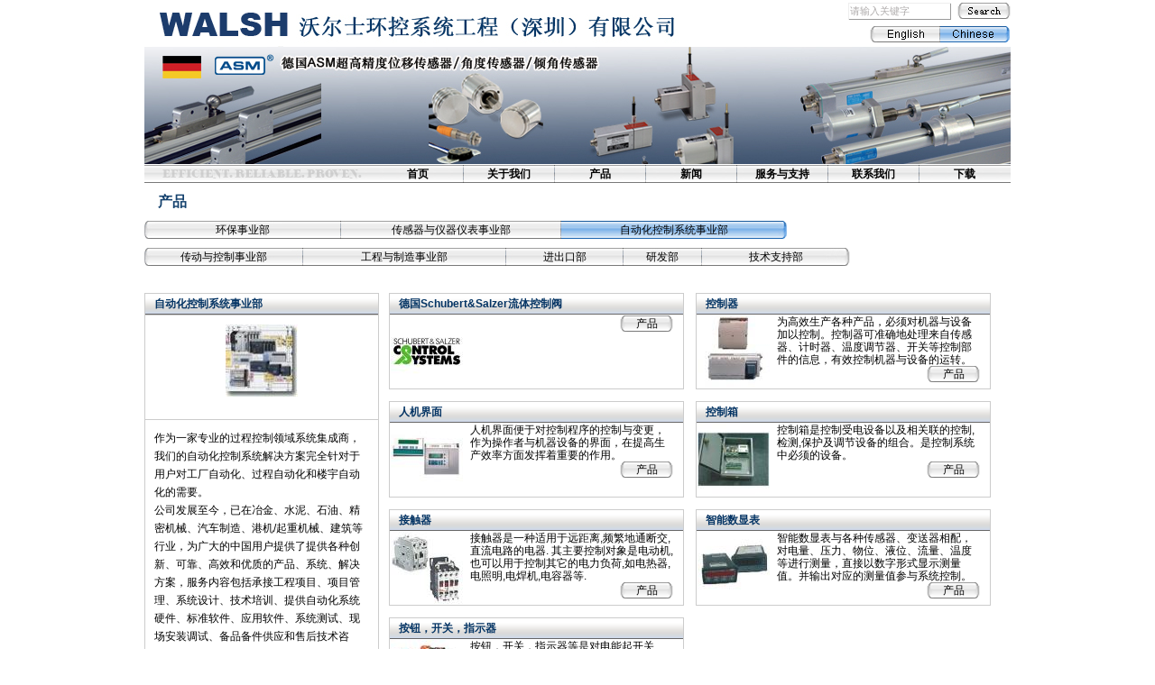

--- FILE ---
content_type: text/html; charset=utf-8
request_url: https://walsh.com.cn/Product/index/classid/3
body_size: 5343
content:
<!DOCTYPE html PUBLIC "-//W3C//DTD XHTML 1.0 Transitional//EN" "http://www.w3.org/TR/xhtml1/DTD/xhtml1-transitional.dtd">
<html xmlns="http://www.w3.org/1999/xhtml">
<head>
<script>
var _hmt = _hmt || [];
(function() {
  var hm = document.createElement("script");
  hm.src = "https://hm.baidu.com/hm.js?59490ceee2a99f02dbeb782735ff768d";
  var s = document.getElementsByTagName("script")[0]; 
  s.parentNode.insertBefore(hm, s);
})();
</script>
<meta http-equiv="Content-Type" content="text/html; charset=utf-8" />
<title>沃尔士环控系统工程(深圳)有限公司</title>
<meta name="keywords" content="沃尔士环控系统工程(深圳)有限公司" />
<meta name="description" content="沃尔士环控系统工程(深圳)有限公司" />
<link href="/Public/Front/css/css.css" rel="stylesheet" type="text/css" />
<script type="text/javascript" src="/Public/Front/js/jquery-1.4.2.min.js"></script>
<!--[if IE 6]>
  <script type="text/javascript" src="/Public/Front/js/DD_belatedPNG_0.0.8a-min.js"></script>
  <script>
     DD_belatedPNG.fix('*, img,background');
  </script>
<![endif]-->
</head>
<body>
<div class="topBox">
  <h1 class="logo"><a href="/Index"><img src="/Public/Front/images/logo.gif" alt="沃尔士环控系统工程(深圳)有限公司" /></a></h1>
  <h2 class="coname"><img src="/Public/Front/images/coname.jpg" /></h2>
  <div class="toplink">
    <table width="100%" border="0" cellspacing="0" cellpadding="0">
      <tr>
        <td><span class="search">
         <form name="searchform" id="searchform" method="get" action="/Product/search">
          <input name="keyword" type="text" class="searchTxt" id="keyword"  onfocus="this.value=''" value="请输入关键字"/>
          <input name="提交" type="submit" class="searchBtn hide" value="" alt="搜索产品" />
         </form> 
          </span></td>
      </tr>
      <tr>
        <td><div class="version">
            <ul>
              <li class="ico_en"><a href="/en">English</a></li>
              <li class="m_nav"></li>
              <li class="ico_cn"><a href="/" class="current">Chinese</a></li>
            </ul>
          </div></td>
      </tr>
    </table>
  </div>
</div>
<div class="index_banner">
    <script type="text/javascript" src="/Public/Front/js/jquery-1.8.0.min.js"></script><!--banner-->
   <script type="text/javascript" src="/Public/Front/js/jquery.jslides.js"></script><!--banner-->
    <div id="full-screen-slider">
        <ul id="slides">
        <!-- 首页横幅开始 -->
        <li style="background:url('/Uploads/Banner/575641bd44e5b.jpg') no-repeat center top"><a href="C:\Documents and Settings\Administrator\桌面\GOYEN-WALSH网站新版标头.jpg"></a></li><li style="background:url('/Uploads/Banner/5756420119b52.jpg') no-repeat center top"><a href="C:\Documents and Settings\Administrator\桌面\网站素材\ASM-WALSH网站新版标头.jpg"></a></li><li style="background:url('/Uploads/Banner/5757bcf85b623.jpg') no-repeat center top"><a href="SS"></a></li><li style="background:url('/Uploads/Banner/5757e020a8ba7.jpg') no-repeat center top"><a href="ELAP"></a></li><li style="background:url('/Uploads/Banner/5757e0366d071.jpg') no-repeat center top"><a href="SI"></a></li>        <!-- 首页横幅结束 -->
        </ul>
    </div>
</div>
<style type="text/css">
.imcm ul,.imcm li,.imcm div,.imcm span,.imcm a{text-align:left;vertical-align:top;padding:0px;margin:0;list-style:none outside none;border-style:none;background-image:none;clear:none;float:none;display:block;position:static;overflow:visible;line-height:normal;}.imcm li a img{display:inline;border-width:0px;}.imcm span{display:inline;}.imcm .imclear,.imclear{clear:both;height:0px;visibility:hidden;line-height:0px;font-size:1px;}.imcm .imsc{position:relative;}.imcm .imsubc{position:absolute;visibility:hidden;}.imcm li{list-style:none;font-size:1px;float:left;}.imcm ul ul li{width:100%;float:none !important;}.imcm a{display:block;position:relative;}.imcm ul .imsc,.imcm ul .imsubc {z-index:10;}.imcm ul ul .imsc,.imcm ul ul .imsubc{z-index:20;}.imcm ul ul ul .imsc,.imcm ul ul ul .imsubc{z-index:30;}.imde ul li:hover .imsubc{visibility:visible;}.imde ul ul li:hover  .imsubc{visibility:visible;}.imde ul ul ul li:hover  .imsubc{visibility:visible;}.imde li:hover ul  .imsubc{visibility:hidden;}.imde li:hover ul ul .imsubc{visibility:hidden;}.imde li:hover ul ul ul  .imsubc{visibility:hidden;}.imcm .imea{display:block;position:relative;left:0px;font-size:1px;line-height:1px;height:0px;width:1px;float:right;}.imcm .imea span{display:block;position:relative;font-size:1px;line-height:0px;}.dvs,.dvm{border-width:0px}/*\*//*/.imcm .imea{visibility:hidden;}/**/
</style>
<!--[if IE]><style type="text/css">.imcm .imea span{position:absolute;}.imcm .imclear,.imclear{display:none;}.imcm{zoom:1;} .imcm li{curosr:hand;} .imcm ul{zoom:1}.imcm a{zoom:1;}</style><![endif]-->
<!--[if gte IE 7]><style type="text/css">.imcm .imsubc{background-image:url(ie_css_fix);}</style><![endif]-->
<!--end-->
<script language="JavaScript" src="/Public/Front/js/ocscript.js" type="text/javascript"></script>
<div class="menuBox">
  <div class="menu_left"><img src="/Public/Front/images/wel_ico.gif" /></div>
  <div class="menu_right">
    <div class="imrcmain0 imgl" style="z-index:999999;position:relative;">
      <div class="imcm imde" id="imouter0">
        <ul id="imenus0">
          <li class="imatm"  style="width:100px;"><a class="" href="/Index"><span class="imea imeam"><span></span></span>首页</a></li>
          <li class="m_nav"></li>
          <li class="imatm"  style="width:100px;"><a href="/About"><span class="imea imeam"><span></span></span>关于我们</a>
            <div class="imsc">
              <div class="imsubc" style="width:125px;top:0px;left:0px;">
                <ul style="">
                <!--栏目列表开始-->
                <li><a href="/About/index/id/1">公司简介</a></li><li><a href="/About/index/id/2">我们的使命</a></li><li><a href="/About/index/id/3">我们的团队</a></li><li><a href="/About/index/id/4">我们的优势</a></li>                <!--栏目列表结束-->
                </ul>
              </div>
            </div>
          </li>
          <li class="m_nav"></li>
          <li class="imatm"  style="width:100px;"><a class="" href="/Product"><span class="imea imeam"><span></span></span>产品</a>
            <div class="imsc">
              <div class="imsubc" style="width:170px;top:0px;left:0px;">
                <ul style="">
                <!--一级类别开始-->
                <li><a href="/Product/index/classid/1"><span class="imea imeas"><span></span></span>环保事业部</a>
                    <div class="imsc">
                      <div class="imsubc" style="width:240px;top:-27px;left:158px;">
                        <ul style="">
                        <!-- 二级类别开始 -->
                        <li><a href="/Product/lists/parentid/9">澳大利亚高原Goyen电磁脉冲阀</a></li><li><a href="/Product/lists/parentid/10">烟尘浓度排放监测系统</a></li><li><a href="/Product/lists/parentid/11">除尘器清灰系统控制器</a></li><li><a href="/Product/lists/parentid/12">料仓及粉料清堵解决方案</a></li><li><a href="/Product/lists/parentid/13">除尘器配件</a></li><li><a href="/Product/lists/parentid/14">水质监测仪</a></li><li><a href="/Product/lists/parentid/15">料位探针与料位测量</a></li><li><a href="/Product/lists/parentid/16">水分析仪</a></li><li><a href="/Product/lists/parentid/17">电磁线圈、先导阀、防爆电磁阀组</a></li><li><a href="/Product/lists/parentid/18">气体探测器，气体分析仪</a></li>                        <!-- 二级类别结束 -->
                        </ul>
                      </div>
                    </div>
                  </li><li><a href="/Product/index/classid/2"><span class="imea imeas"><span></span></span>传感器与仪器仪表事业部</a>
                    <div class="imsc">
                      <div class="imsubc" style="width:240px;top:-27px;left:158px;">
                        <ul style="">
                        <!-- 二级类别开始 -->
                        <li><a href="/Product/lists/parentid/19">德国ASM 直线位移传感器</a></li><li><a href="/Product/lists/parentid/20">德国ASM 角位移传感器</a></li><li><a href="/Product/lists/parentid/21">激光，光电与光纤传感器</a></li><li><a href="/Product/lists/parentid/22">意大利HECTO安全光栅</a></li><li><a href="/Product/lists/parentid/23">光学运动传感器</a></li><li><a href="/Product/lists/parentid/24">液位传感器</a></li><li><a href="/Product/lists/parentid/25">意大利ELAP编码器/电位计/光栅尺</a></li><li><a href="/Product/lists/parentid/26">加速度传感器</a></li><li><a href="/Product/lists/parentid/27">压力传感器/压力开关</a></li><li><a href="/Product/lists/parentid/28">温度传感器，湿度传感器</a></li><li><a href="/Product/lists/parentid/29">称重传感器，拉力传感器，扭矩传感器</a></li><li><a href="/Product/lists/parentid/30">接近开关</a></li><li><a href="/Product/lists/parentid/31">超声波传感器</a></li><li><a href="/Product/lists/parentid/32">电涡流，电容与电感传感器</a></li><li><a href="/Product/lists/parentid/33">电量变送器</a></li><li><a href="/Product/lists/parentid/34">流量传感器</a></li>                        <!-- 二级类别结束 -->
                        </ul>
                      </div>
                    </div>
                  </li><li><a href="/Product/index/classid/3"><span class="imea imeas"><span></span></span>自动化控制系统事业部</a>
                    <div class="imsc">
                      <div class="imsubc" style="width:240px;top:-27px;left:158px;">
                        <ul style="">
                        <!-- 二级类别开始 -->
                        <li><a href="/Product/lists/parentid/35">德国Schubert&Salzer流体控制阀</a></li><li><a href="/Product/lists/parentid/36">控制器</a></li><li><a href="/Product/lists/parentid/37">人机界面</a></li><li><a href="/Product/lists/parentid/38">控制箱</a></li><li><a href="/Product/lists/parentid/39">接触器</a></li><li><a href="/Product/lists/parentid/40">智能数显表</a></li><li><a href="/Product/lists/parentid/41">按钮，开关，指示器</a></li>                        <!-- 二级类别结束 -->
                        </ul>
                      </div>
                    </div>
                  </li><li><a href="/Product/index/classid/4"><span class="imea imeas"><span></span></span>传动与控制事业部</a>
                    <div class="imsc">
                      <div class="imsubc" style="width:240px;top:-27px;left:158px;">
                        <ul style="">
                        <!-- 二级类别开始 -->
                        <li><a href="/Product/lists/parentid/42">移动控制, 轴控制</a></li><li><a href="/Product/lists/parentid/43">步进电机与伺服电机</a></li><li><a href="/Product/lists/parentid/44">齿轮马达</a></li><li><a href="/Product/lists/parentid/45">线性马达</a></li><li><a href="/Product/lists/parentid/46">液压</a></li><li><a href="/Product/lists/parentid/47">气动</a></li><li><a href="/Product/lists/parentid/48">轴承</a></li><li><a href="/Product/lists/parentid/49">直线导轨</a></li>                        <!-- 二级类别结束 -->
                        </ul>
                      </div>
                    </div>
                  </li><li><a href="/Product/index/classid/5"><span class="imea imeas"><span></span></span>工程与制造事业部</a>
                    <div class="imsc">
                      <div class="imsubc" style="width:240px;top:-27px;left:158px;">
                        <ul style="">
                        <!-- 二级类别开始 -->
                        <li><a href="/Product/lists/parentid/50">WHDPP差压控制盘</a></li><li><a href="/Product/lists/parentid/51">BAS T&C</a></li>                        <!-- 二级类别结束 -->
                        </ul>
                      </div>
                    </div>
                  </li><li><a href="/Product/index/classid/6"><span class="imea imeas"><span></span></span>进出口部</a>
                    <div class="imsc">
                      <div class="imsubc" style="width:240px;top:-27px;left:158px;">
                        <ul style="">
                        <!-- 二级类别开始 -->
                        <li><a href="/Product/lists/parentid/52">WHD数字显示仪表</a></li>                        <!-- 二级类别结束 -->
                        </ul>
                      </div>
                    </div>
                  </li><li><a href="/Product/index/classid/7"><span class="imea imeas"><span></span></span>研发部</a>
                    <div class="imsc">
                      <div class="imsubc" style="width:240px;top:-27px;left:158px;">
                        <ul style="">
                        <!-- 二级类别开始 -->
                        <li><a href="/Product/lists/parentid/53">布袋除尘器自动化系统</a></li><li><a href="/Product/lists/parentid/54">布袋除尘器控制器</a></li>                        <!-- 二级类别结束 -->
                        </ul>
                      </div>
                    </div>
                  </li><li><a href="/Product/index/classid/8"><span class="imea imeas"><span></span></span>技术支持部</a>
                    <div class="imsc">
                      <div class="imsubc" style="width:240px;top:-27px;left:158px;">
                        <ul style="">
                        <!-- 二级类别开始 -->
                                                <!-- 二级类别结束 -->
                        </ul>
                      </div>
                    </div>
                  </li>                  <!--一级类别结束-->
                </ul>
              </div>
            </div>
          </li>
          <li class="m_nav"></li>
          <li class="imatm"  style="width:100px;"><a href="/News"><span class="imea imeam"><span></span></span>新闻</a>
            <div class="imsc">
              <div class="imsubc" style="width:125px;top:0px;left:0px;">
                <ul style="">
                  <!--新闻类别开始-->
                  <li><a href="/News/index/classid/1">展览会</a></li><li><a href="/News/index/classid/2">公司新闻</a></li><li><a href="/News/index/classid/3">最新产品</a></li>                  <!--新闻类别结束-->
                </ul>
              </div>
            </div>
          </li>
          <li class="m_nav"></li>
          <li class="imatm"  style="width:100px;"><a class="" href="/Service"><span class="imea imeam"><span></span></span>服务与支持</a></li>
          <li class="m_nav"></li>
          <li class="imatm"  style="width:100px;"><a class="" href="/Contact"><span class="imea imeam"><span></span></span>联系我们</a></li>
          <li class="m_nav"></li>
          <li class="imatm"  style="width:100px;"><a class="" href="/Download"><span class="imea imeam"><span></span></span>下载</a></li>
        </ul>
        <div class="imclear">&nbsp;</div>
      </div>
    </div>
  </div>
  <div class="clearfloat"></div>
</div>

<div class="miancontent">
  <div class="weiz">产品</div>
  <div class="nyCon">    
   <table width="100%" border="0" cellspacing="0" cellpadding="0">
      <tr>
        <td><div class="con_tab_box01">
            <ul>
              <li class="left_mhover01"><a  href="/Product/index/classid/1">环保事业部</a></li>
              <li class="m_nav"></li>
              <li class="middle_mhover01"><a  href="/Product/index/classid/2">传感器与仪器仪表事业部</a></li>
              <li class="m_nav"></li>
              <li class="right_mhover01"><a class="current" href="/Product/index/classid/3">自动化控制系统事业部</a></li>
            </ul>
          </div></td>
      </tr>
      <tr>
        <td><div class="con_tab_box02">
            <ul>
              <li class="left_mhover02"><a  href="/Product/index/classid/4">传动与控制事业部</a></li>
              <li class="m_nav"></li>
              <li class="middle_mhover02_1"><a  href="/Product/index/classid/5">工程与制造事业部</a></li>
              <li class="m_nav"></li>
              <li class="middle_mhover02_2"><a  href="/Product/index/classid/6">进出口部</a></li>
              <li class="m_nav"></li>
              <li class="middle_mhover02_3"><a  href="/Product/index/classid/7">研发部</a></li>
              <li class="m_nav"></li>
              <li class="right_mhover02"><a  href="/Product/index/classid/8">技术支持部</a></li>
            </ul>
          </div></td>
      </tr>
    </table> 
    <div class="con_tab_Contentbox">
      <div id="con_one_1" class="hover">
        <div class="nymian">
          <div class="nyleftBox">
            <h3 class="bt">自动化控制系统事业部</h3>
            <div class="con">
              <div class="kindImg"><img src="/Uploads/Product/thumb_5aeac14ab631c.jpg" /></div>
              <div class="kind_sm">作为一家专业的过程控制领域系统集成商，我们的自动化控制系统解决方案完全针对于用户对工厂自动化、过程自动化和楼宇自动化的需要。<span lang="EN-US"><br />
</span> 公司发展至今，已在冶金、水泥、石油、精密机械、汽车制造、港机<span lang="EN-US">/</span>起重机械、建筑等行业，为广大的中国用户提供了提供各种创新、可靠、高效和优质的产品、系统、解决方案，服务内容包括承接工程项目、项目管理、系统设计、技术培训、提供自动化系统硬件、标准软件、应用软件、系统测试、现场安装调试、备品备件供应和售后技术咨询。</div>
            </div>
          </div>
          <div class="nyrightBox">
            <ul class="cplist">
            <!--产品类别开始-->
            <li>
                <div class="cppbox">
                  <h3 class="bt">德国Schubert&Salzer流体控制阀</h3>
                  <div class="con">
                    <div class="cppImg"><img src="/Uploads/Product/thumb_5754d77259970.jpg" /></div>
                    <div class="cppCon">                      <div class=""><a class="more01 right" href="/Product/lists/parentid/35">产品</a></div>
                    </div>
                    <div class="clearfloat"></div>
                  </div>
                </div>
              </li><li>
                <div class="cppbox">
                  <h3 class="bt">控制器</h3>
                  <div class="con">
                    <div class="cppImg"><img src="/Uploads/Product/thumb_5aebb9ad04474.jpg" /></div>
                    <div class="cppCon">为高效生产各种产品，必须对机器与设备加以控制。控制器可准确地处理来自传感器、计时器、温度调节器、开关等控制部件的信息，有效控制机器与设备的运转。                      <div class=""><a class="more01 right" href="/Product/lists/parentid/36">产品</a></div>
                    </div>
                    <div class="clearfloat"></div>
                  </div>
                </div>
              </li><li>
                <div class="cppbox">
                  <h3 class="bt">人机界面</h3>
                  <div class="con">
                    <div class="cppImg"><img src="/Uploads/Product/thumb_5aebb9e9c7e4a.jpg" /></div>
                    <div class="cppCon">人机界面便于对控制程序的控制与变更，作为操作者与机器设备的界面，在提高生产效率方面发挥着重要的作用。                      <div class=""><a class="more01 right" href="/Product/lists/parentid/37">产品</a></div>
                    </div>
                    <div class="clearfloat"></div>
                  </div>
                </div>
              </li><li>
                <div class="cppbox">
                  <h3 class="bt">控制箱</h3>
                  <div class="con">
                    <div class="cppImg"><img src="/Uploads/Product/thumb_5aebba13e46d7.jpg" /></div>
                    <div class="cppCon">控制箱是控制受电设备以及相关联的控制,检测,保护及调节设备的组合。是控制系统中必须的设备。                      <div class=""><a class="more01 right" href="/Product/lists/parentid/38">产品</a></div>
                    </div>
                    <div class="clearfloat"></div>
                  </div>
                </div>
              </li><li>
                <div class="cppbox">
                  <h3 class="bt">接触器</h3>
                  <div class="con">
                    <div class="cppImg"><img src="/Uploads/Product/thumb_5aebba411a458.jpg" /></div>
                    <div class="cppCon">接触器是一种适用于远距离,频繁地通断交,直流电路的电器. 其主要控制对象是电动机,也可以用于控制其它的电力负荷,如电热器,电照明,电焊机,电容器等.                      <div class=""><a class="more01 right" href="/Product/lists/parentid/39">产品</a></div>
                    </div>
                    <div class="clearfloat"></div>
                  </div>
                </div>
              </li><li>
                <div class="cppbox">
                  <h3 class="bt">智能数显表</h3>
                  <div class="con">
                    <div class="cppImg"><img src="/Uploads/Product/thumb_5aebba62ebcd5.jpg" /></div>
                    <div class="cppCon">智能数显表与各种传感器、变送器相配，对电量、压力、物位、液位、流量、温度等进行测量，直接以数字形式显示测量值。并输出对应的测量值参与系统控制。&nbsp;                      <div class=""><a class="more01 right" href="/Product/lists/parentid/40">产品</a></div>
                    </div>
                    <div class="clearfloat"></div>
                  </div>
                </div>
              </li><li>
                <div class="cppbox">
                  <h3 class="bt">按钮，开关，指示器</h3>
                  <div class="con">
                    <div class="cppImg"><img src="/Uploads/Product/thumb_5aebbaa7162e8.jpg" /></div>
                    <div class="cppCon">按钮，开关，指示器等是对电能起开关、控制、指示、保护和调节作用的电器设备。                      <div class=""><a class="more01 right" href="/Product/lists/parentid/41">产品</a></div>
                    </div>
                    <div class="clearfloat"></div>
                  </div>
                </div>
              </li>                          <!--产品类别结束-->
            </ul>
            <!--翻页代码-->
            <div class="page"><span> 7 条记录 1/1 页</span> <p>         </p></div>
            <!--翻页代码-->
          </div>
          <div class="clearfloat"></div>
        </div>
      </div>
    </div>
  </div>
</div>
<div id="footer">沃尔士环控系统工程（深圳）有限公司 © 2001-2030 版权所有  备案号：  <a href="https://beian.miit.gov.cn/" target="_blank" style="text-decoration: underline; color: rgb(255, 255, 255);"><span style="color: rgb(255, 255, 255);">粤ICP备13084818号</span></a></div>
</body>
</html>

--- FILE ---
content_type: text/css
request_url: https://walsh.com.cn/Public/Front/css/css.css
body_size: 6581
content:
@charset "utf-8";
/* CSS Document */
html, body, div, h1, h2, h3, h4, h5, h6, ul, ol, dl, li, dt, dd, p, blockquote, pre, form, span, fieldset, table, th, td{margin:0; padding:0; list-style:none;font-size:100%;font-family:Verdana, Geneva, sans-serif; font-size:12px;}
img,a{ margin:0; border:0;}
.clear{ clear:both;}
a{ text-decoration:none;hide-focus: expression(this.hideFocus=true); cursor:pointer;  /* for ie 5+ */outline: none;  /* for firefox 1.5 + */}
body{ background:url(../images/bg.gif) repeat-x center top;width:100%; margin:0 auto;}


.clearfloat{clear:both;height:1px; font-size:0; line-height: 0; overflow:hidden;}
.autoheight:after{content: "."; display: block; height: 0; clear: both; visibility: hidden} 
.hide{ display:block; text-indent:-9999px; font-size:0; line-height:0; overflow:hidden}
.left{ float:left}
.right{ float:right}
.orange{ color:#ee7700;}
.green{ color:#82af33;}
.blue{ color:#00b9ef;}
.blue01{ color:#1a467f;}
.black{color:#4d4d4c}
.red{color:#da0000}
.f14{ font-size:14px;}
.f16{ font-size:16px;}
.f18{ font-size:18px;}
.fb{ font-weight:bold;}
.fw{ font-family:"微软雅黑",Verdana, Geneva, sans-serif;}
.t_d{ text-decoration:underline;}
.pd{ padding-bottom:10px;} 

/*************** top ********************/
.topBox{ width:960px; margin:0 auto; clear:both; height:52px; overflow:hidden;}

.logo{width:168px; height:52px; float:left;}
.coname{height:52px; float:left; z-index:99;}

/************************** toplink ******************************************/
.toplink{float:right; padding-top:0px;color:#9a9a9a; width:340px;/* background:url(../images/ico_tel.png) no-repeat left 17px; padding-left:35px; */font-size:12px; text-align:right;}

.version{ width:156px; height:18px; background:url(../images/versionBG.gif) no-repeat left top; float:right;}
.version ul li a{display:block;height:18px;float:left;text-indent:-99999px; width:77px; text-align:center;}
.version ul li a:hover, .version ul li a.selected{ /*script dynamically adds a class of "selected" to the current active menu item*/
background-position:0 -18px;/*THEME CHANGE HERE*/float:left;text-indent:-99999px;
}
.version ul li.ico_en a{ width:77px; height:18px; background:url(../images/v01.gif) no-repeat 0 0;background-position:0 0;text-indent:-99999px; display:block; float:left;}
.version ul li.ico_en a.current{width:77px; height:18px; background-position:0 -18px;}

.version ul li.m_nav{ background:url(../images/m_nav.gif) no-repeat left top; width:1px; height:18px;display:block;float:left;}

.version ul li.ico_cn a{ width:77px; height:18px; background:url(../images/v02.gif) no-repeat 0 0;background-position:0 0;text-indent:-99999px;display:block}
.version ul li.ico_cn a.current{width:77px; height:18px; background-position:0 -18px;}


/************************** search ******************************************/
.search{width:180px; height:26px;float:right; padding-top:3px;} 
.searchTxt{color:#aeabab; width:110px; height:15px; line-height:15px; /*border:1px solid #cccccc; */ border:none;background:url(../images/searchK.gif) no-repeat; float:left;font-size:11px; padding:2px;}
.searchBtn{width:59px; height:18px; float:right; background:url(../images/searchBtn.gif) no-repeat center; border:0; cursor:pointer; }

.index_banner{ width:960px; height:130px; margin:0 auto;}

#full-screen-slider { width:100%; height:130px; float:left; position:relative}
#slides { display:block; width:100%; height:130px; list-style:none; padding:0; margin:0; position:relative}
#slides li { display:block; width:100%; height:100%; list-style:none; padding:0; margin:0; position:absolute}
#slides li a { display:block; width:100%; height:100%; text-indent:-9999px}
#pagination { display:block; list-style:none; position:absolute; left:20%; top:510px; z-index:9900; padding:5px 15px 5px 0; margin:0}
#pagination li { display:block; list-style:none; width:24px; height:5px; float:left; margin-right:10px; border-radius:2px; background:none }
#pagination li a { display:block; width:100%; height:100%; padding:0; margin:0;  text-indent:-9999px;}
#pagination li.current { background:none}


/* --[[ Main Expand Icons ]]-- */
	#imenus0 .imeam span,#imenus0 .imeamj span {background-image:url(sample3_main_arrow.gif); width:7px; height:5px; left:-8px; top:5px; background-repeat:no-repeat;background-position:top left;}
	#imenus0 li:hover .imeam span,#imenus0 li a.iactive .imeamj span {background-image:url(sample3_main_arrow.gif); background-repeat:no-repeat;background-position:top left;}


	/* --[[ Sub Expand Icons ]]-- */
	#imenus0 ul .imeas span,#imenus0 ul .imeasj span {background-image:url(../images/arrow_sub.gif); width:10px; height:13px; left:-10px; top:0px; background-repeat:no-repeat;background-position:top left;}
	#imenus0 ul li:hover .imeas span,#imenus0 ul li a.iactive .imeasj span {background-image:url(../images/arrow_sub.gif); background-repeat:no-repeat;background-position:top left;}


	/* --[[ Main Container ]]-- */
	#imouter0 {/*background-color:#06437d; border-style:solid; border-color:#769bba; border-width:1px;*/ padding:0px; margin:0px; }


	/* --[[ Sub Container ]]-- */
	#imenus0 li ul {background-color:#efefef; border-style:solid; border-color:#e4e4e4; border-width:1px; padding:5px; margin-top:2px; }


	/* --[[ Main Items ]]-- */
	#imenus0 li a, #imenus0 .imctitle {color:#000000; text-align:center; font-family:Arial; font-size:12px; font-weight:bold; text-decoration:none; border-style:none; border-color:#000000; border-width:0px;/* padding:4px 5px 4px 12px; */height:20px; line-height:20px; }
	#imenus0 li.m_nav{ background:url(../images/menuNav.gif) no-repeat left top;width:1px; height:20px;display:block;float:left;}

		/* [hover] - These settings must be duplicated for IE compatibility.*/
		#imenus0 li:hover>a {/*background-color:#cce3f8;*/ color:#000000; }
		#imenus0 li a.ihover, .imde imenus0 a:hover {background-color:#cce3f8; color:#000000; }

		/* [active] */
		#imenus0 li a.iactive {background-color:#cce3f8; color:#000000; }


	/* --[[ Sub Items ]]-- */
	#imenus0 ul a, #imenus0 .imsubc li .imctitle  {color:#111111; text-align:left; font-size:12px; font-weight:normal; text-decoration:none; border-style:none; border-color:#000000; border-width:1px; padding:2px 5px; }

		/* [hover] - These settings must be duplicated for IE comptatibility.*/
		#imenus0 ul li:hover>a {background-color:#a7cbef; color:#fff; }
		#imenus0 ul li a.ihover {background-color:#a7cbef; color:#fff; }

		/* [active] */
		#imenus0 ul li a.iactive {background-color:#a7cbef; color:#fff; }



.menuBox{ background:url(../images/menubg.gif) repeat-x; width:960px; height:20px; line-height:20px; margin:1px auto;}
.menu_left{ float:left; width:243px; height:20px;}
.menu_right{ float:right; width:707px;}


.miancontent{ margin:0 auto; width:960px;}

.aboutBox{ float:left; width:761px;}
.aboutImg{ float:left; width:761px; height:160px;}
.aboutCon{ line-height:18px; color:#000; padding:10px 10px;}


.noticeBox{ background:url(../images/noticeBox.gif) no-repeat; width:166px; height:257px; float:right; padding:0 15px;}
.noticeBox h3{ padding:20px 0;}

.nlist li{ overflow:hidden; line-height:20px;padding:5px 0;clear:both;display:block; border-top:1px solid #cccccc;}
.nlist li a{color:#000000;background:url(../images/diot01.gif) no-repeat left 6px;padding-left:10px; float:left }
.nlist li a:hover{color:#ff9b00; text-decoration:none;background:url(../images/diot01.gif) no-repeat left 6px;}
.nlist li span{font-size:12px; color:#989ca5; float:right; font-family:Verdana, Geneva, sans-serif; display:block}
.nlist li span.date{font-size:12px; color:#c7c7c7; float:left; font-family:Verdana, Geneva, sans-serif; padding-right:10px;}


.cpkindBox{ margin:10px auto; width:944px;  background:url(../images/line.gif) repeat-x; padding:10px 8px; clear:both; }



/**************** foot ********************/

#footer{width:960px; margin:0 auto; color:#fff;padding-top:4px; height:31px; line-height:31px; text-align:center; clear:both;background:url(../images/ftbg.gif) repeat-x;}


/**************** foot End ********************/
.weiz {color:#15426e; font-family:"SimHei",Verdana, Geneva, sans-serif; font-size:16px; padding:10px 0; font-weight:bold; padding-left:15px;}

.nyCon{}

.con_tab_box{font-weight:normal; background:url(../images/menubox.jpg) no-repeat; width:668px; height:20px; margin-bottom:10px;}
.con_tab_box01{font-weight:normal; background:url(../images/menubox01.jpg) no-repeat; width:712px; height:20px;margin-bottom:10px;}
.con_tab_box02{font-weight:normal; background:url(../images/menubox02.jpg) no-repeat; width:782px; height:20px; margin-bottom:30px;}
.con_tab_box li,.con_tab_box01 li,.con_tab_box02 li{float:left; /*padding:0 35px;*/display:block;cursor:pointer; color:#000;font-size:12px; /*background:url(../images/tbglink.gif) repeat-x; */height:20px; line-height:20px; margin-bottom:5px;/* width:151px; */}
.con_tab_box li.m_nav,.con_tab_box01 li.m_nav,.con_tab_box02 li.m_nav{ width:1px; display:block; overflow:hidden;}


.con_tab_box li.left_mhover a{  width:164px; height:20px;line-height:20px; text-align:center;color:#000;display:block; float:left}
.con_tab_box li.left_mhover a:hover,.con_tab_box li.left_mhover a.hover,.con_tab_box li.left_mhover a.current{ background:url(../images/left_mhover.jpg) no-repeat; width:164px; height:20px;line-height:20px; text-align:center;color:#000;}
.con_tab_box li.middle_mhover a{  width:151px; height:20px;line-height:20px; text-align:center;color:#000;display:block; float:left}
.con_tab_box li.middle_mhover a:hover,.con_tab_box li.middle_mhover a.hover,.con_tab_box li.middle_mhover a.current{background:url(../images/tbghover.gif) repeat-x; width:151px; height:20px;line-height:20px; text-align:center;color:#000;}
.con_tab_box li.right_mhover a{ width:199px; height:20px;line-height:20px; text-align:center;color:#000;display:block; float:left}
.con_tab_box li.right_mhover a:hover,.con_tab_box li.right_mhover a.hover,.con_tab_box li.right_mhover a.current{ background:url(../images/right_mhover.jpg) no-repeat; width:199px; height:20px;line-height:20px; text-align:center;color:#000;}


.con_tab_box01 li.left_mhover01 a{  width:217px; height:20px;line-height:20px; text-align:center;color:#000;display:block; float:left}
.con_tab_box01 li.left_mhover01 a:hover,.con_tab_box01 li.left_mhover01 a.hover,.con_tab_box01 li.left_mhover01 a.current{ background:url(../images/left_mhover01.jpg) no-repeat; width:217px; height:20px;line-height:20px; text-align:center;color:#000;}
.con_tab_box01 li.middle_mhover01 a{  width:243px; height:20px;line-height:20px; text-align:center;color:#000;display:block; float:left}
.con_tab_box01 li.middle_mhover01 a:hover,.con_tab_box01 li.middle_mhover01 a.hover,.con_tab_box01 li.middle_mhover01 a.current{background:url(../images/tbghover.gif) repeat-x; width:243px; height:20px;line-height:20px; text-align:center;color:#000;}
.con_tab_box01 li.right_mhover01 a{ width:250px; height:20px;line-height:20px; text-align:center;color:#000;display:block; float:left}
.con_tab_box01 li.right_mhover01 a:hover,.con_tab_box01 li.right_mhover01 a.hover,.con_tab_box01 li.right_mhover01 a.current{ background:url(../images/right_mhover01.jpg) no-repeat; width:250px; height:20px;line-height:20px; text-align:center;color:#000;}


.con_tab_box02 li.left_mhover02 a{  width:175px; height:20px;line-height:20px; text-align:center;color:#000;display:block; float:left}
.con_tab_box02 li.left_mhover02 a:hover,.con_tab_box02 li.left_mhover02 a.hover,.con_tab_box02 li.left_mhover02 a.current{ background:url(../images/left_mhover02.jpg) no-repeat; width:175px; height:20px;line-height:20px; text-align:center;color:#000;}
.con_tab_box02 li.middle_mhover02_1 a{ width:224px; height:20px;line-height:20px; text-align:center;color:#000; display:inline-block;float:left}
.con_tab_box02 li.middle_mhover02_1 a:hover,.con_tab_box02 li.middle_mhover02_1 a.hover,.con_tab_box02 li.middle_mhover02_1 a.current{background:url(../images/tbghover.gif) repeat-x; width:224px;height:20px;line-height:20px; text-align:center;color:#000;}
.con_tab_box02 li.middle_mhover02_2 a{ width:129px; height:20px;line-height:20px; text-align:center;color:#000; display:inline-block;float:left}
.con_tab_box02 li.middle_mhover02_2 a:hover,.con_tab_box02 li.middle_mhover02_2 a.hover,.con_tab_box02 li.middle_mhover02_2 a.current{background:url(../images/tbghover.gif) repeat-x; width:129px;height:20px;line-height:20px; text-align:center;color:#000;}
.con_tab_box02 li.middle_mhover02_3 a{ width:86px; height:20px;line-height:20px; text-align:center;color:#000; display:inline-block;float:left}
.con_tab_box02 li.middle_mhover02_3 a:hover,.con_tab_box02 li.middle_mhover02_3 a.hover,.con_tab_box02 li.middle_mhover02_3 a.current{background:url(../images/tbghover.gif) repeat-x; width:86px;height:20px;line-height:20px; text-align:center;color:#000;}

.con_tab_box02 li.right_mhover02 a{ width:164px; height:20px;line-height:20px; text-align:center;color:#000;display:block; float:left}
.con_tab_box02 li.right_mhover02 a:hover,.con_tab_box02 li.right_mhover02 a.hover,.con_tab_box02 li.right_mhover02 a.current{ background:url(../images/right_mhover02.jpg) no-repeat; width:164px; height:20px;line-height:20px; text-align:center;color:#000;}

<!--.con_tab_box li.hover{color:#000;/*padding:0 35px;*/width:151px; background:url(../images/tbghover.gif) repeat-x;height:20px; line-height:20px; }-->
.con_tab_Contentbox{clear:both;border-top:none; }
.nymianconk{border:1px solid #CCC; width:786px; margin:0 auto 25px;}
.nyweizi{ background:url(../images/nytbg.gif) repeat-x; color:#043464; line-height:23px; height:23px; font-weight:bold; padding-left:10px;}

.nymian{ width:960px; margin:0 auto 20px;}
.nyleftBox{ float:left; width:258px;border:1px solid #CCC; }
.nyrightBox{ float:right; width:689px;}

.nyleftBox .bt{ color:#043464; background:url(../images/nytbg.gif) repeat-x; height:23px; line-height:23px; padding-left:10px;}
.nyleftBox .con{ border-top:1px solid #cccccc;}
.nyleftBox .con .kindImg{ text-align:center; margin:0 auto; padding:10px;}
.nyleftBox .con .kind_sm{ border-top:1px solid #ccc; padding:10px; margin-top:15px; line-height:20px;}

a.more01{ background:url(../images/cpbtn.gif) no-repeat; color:#000; text-decoration:none; text-align:center;width:59px; height:18px; line-height:18px; display:inline-block;}
a.more01:hover{ color:#000; text-decoration:none;}

.cplist li{ float:left; width:325px; height:105px; border:1px solid #CCC; margin-right:13px; margin-bottom:13px;}
.cppbox{ width:325px;}
.cppbox .bt{color:#043464; background:url(../images/nytbg.gif) repeat-x; height:23px; line-height:23px; padding-left:10px;}
.cppbox .con{ padding:1px;}
.cppbox .con .cppImg{ width:78px; height:78px; float:left;}
.cppbox .con .cppCon{ width:225px; float:right; color:#000; line-height:14px; padding-right:10px;}

.cplist01 li{ float:left; width:687px; border:1px solid #CCC;margin-bottom:13px;}
.cppbox01{ width:667px; padding:10px;}
.cppbox01 .bt{color:#fff; background:#336699; height:23px; line-height:23px; padding-left:10px;}
.cppbox01 .con{ padding:10px;}
.cppbox01 .con .cppImg{ width:150px; height:150px; float:left;}
.cppbox01 .con .cppCon{ width:415px; float:right; color:#000; line-height:18px; padding:10px;}

/*ot_class*/
.ot_class{ width:199px; display:block;}
.ot_class li{overflow:hidden; padding:1px 0;}
.ot_class li a{ height:28px; line-height:28px; text-align:left; padding-left:35px;color:#767676; display:block; font-family:Arial, Helvetica, sans-serif; background:url(../images/diot02.gif) no-repeat 10px center;}
.ot_class li a:hover,#ot_class .current{ background:url(../images/diot02.gif) no-repeat  10px center; color:#ff9b00; }

.ot_class2{ padding-bottom:10px; padding-left:20px; padding-right:10px;}
.ot_class2 li{ border-bottom:none;}
.ot_class2 li a{ background:url(../images/diot04.gif) no-repeat left 15px; line-height:16px; padding:10px 0 0px 10px; height:auto; color:#808080;}
.ot_class2 li a:hover{ background:url(../images/diot04.gif) no-repeat left 15px;color:#666666;}

.location{height:30px; line-height:30px; clear:both;padding-bottom:8px;margin-bottom:15px; color:#000; padding-left:16px;}
.location a{ color:#000;}
.location a:hover{ color:#ff9b00;}

.cptab{ float:left; margin-top:30px; border-left:1px solid #a1a1a1; height:20px; line-height:20px;}
.cptab a{ background:url(../images/tbglink.gif) repeat-x 0 0; width:75px; padding:0 10px; height:20px; line-height:20px; color:#000; display:inline-block;border-right:1px solid #a1a1a1; text-align:center;}
.cptab a:hover{ background:url(../images/tbghover.gif) repeat-x 0 0; color:#000; text-decoration:none;height:20px; line-height:20px; }

.newsLeft{ float:left; width:500px; padding:20px;}
.newsRight{ float:right; width:245px; padding-top:20px;}
/*news*/
#news li {display:block;padding-bottom:20px; padding-top:10px; margin-bottom:10px;border-bottom:1px solid #f8f8f8; overflow:hidden; font-size:12px}
#news li a {color:#338fcc;text-decoration:none;line-height:20px; font-weight:bold; background:url(../images/diot03.gif) no-repeat left 4px; padding-left:10px; }
#news li a:hover {color:#338fcc;line-height:20px;text-decoration:underline;background:url(../images/diot03.gif) no-repeat left 4px; padding-left:10px;}
#news li.date{color:#000;padding-left:14px; font-weight:bold; font-size:12px;}


.contactLeft{ float:left; width:504px; border:1px solid #CCC; margin-bottom:20px;}
.contactRight{ float:right; width:393px;}
.contact_con1, .contact_con2{ border:1px solid #CCC;width:391px; margin-bottom:20px;}

.articledeta{ color:#000; padding:15px; line-height:20px;}
.articledeta td{ line-height:20px;}
.articledeta p{margin-bottom:2em; color:#000; line-height:20px;font-family:Verdana, Geneva, sans-serif;}
.articledeta h3{font-size:16px}
.nstitle{font-size:20px; text-align:center;margin:10px 0}
.nstitle h4{padding-top:20px; color:#000}
.nstime{font-size:12px;font-weight:400;text-align:center; color:#000; margin-bottom:30px; border-bottom:1px dashed #c0c0c0;border-top:1px dashed #c0c0c0; padding:5px 0;}
.dibg{padding:5px 0;float:right;}
.dibg a{color:#333;}
.dibg a:hover{color:#0b61b6;}
.articledeta h6{font-size:14px;color:#666}
.articledeta .nslist li{margin-bottom:1em}

.feedback{ width:217px; height:56px; padding-top:15px;}

.news_n{ padding-bottom:30px;}
.news_n .news_bt{ background:url(../images/diot04.gif) no-repeat left center; font-family:"微软雅黑",Verdana, Geneva, sans-serifVerdana, Geneva, sans-serif; font-size:14px; color:#767676; padding-left:12px; margin-bottom:15px;}
.news_n_left{ float:left; width:150px; height:100px; border:1px solid #cccccc;}
.news_n_right{ float:right; width:570px;}

.nlist001 li{ overflow:hidden; height:35px; line-height:35px;border-bottom:1px dotted #b8b8b8; clear:both;display:block;}
.nlist001 li a{color:#000000;float:left;background:url(../images/diot05.gif) no-repeat 10px center;padding-left:25px; width:664px;}
.nlist001 li a:hover{color:#000000; text-decoration:none;background:#f5f5f5 url(../images/diot05.gif) no-repeat 10px center;}
.nlist001 li span{font-size:10px; color:#989ca5; float:right; font-family:Verdana, Geneva, sans-serif; display:block}
.nlist001 li span.downloadBtn{/*font-size:10px; color:#989ca5; */float:right; font-family:Verdana, Geneva, sans-serif; background:url(../images/downloadBtn.gif) no-repeat left center; width:18px; height:18px; padding-right:10px; padding-top:12px;}
.nlist001 li span.n_new{ padding-left:10px; background:url(../images/new_ico.gif) no-repeat; width:24px; height:10px; float:left; position:relative; top:10px; left:5px;}

.cplist_Box li{ float:left;}
.n_box_con{ background:url(../images/n_box.jpg) no-repeat; width:780px; height:137px; margin-top:15px;}
.n_box_con .n_img{ float:left; width:158px; height:113px; padding:2px; border:1px solid #d9d9d9; overflow:hidden;}
.n_box_con .n_con{ float:right; width:536px; color:#000; padding-top:5px; padding-right:45px; overflow:hidden;}
.n_box_con .n_con .bt{ font-size:14px; color:#186ccc; padding-bottom:8px;}
.n_box_con .n_con span{ line-height:20px; color:#000; height:65px; display:block}



.cp_name{ font-family:"微软雅黑",Verdana, Geneva, sans-serif; font-size:24px; padding-bottom:10px; margin:0 auto; text-align:center; color:#0089ff;}
.cp_photo{ width:400px; height:300px; border:1px solid #cccccc; margin:0 auto;}
/*************** nrbox02 ********************/
.nrbox02{height:34px;line-height:34px;font-weight:normal;text-align:center; margin-top:20px; background:url(../images/cp_pbg.gif) repeat-x; }
.nrbox02 li{float:left;height:34px;line-height:34px; width:92px;display:block;cursor:pointer;color:#505050;background:url(../images/cp_plink.gif) no-repeat left center; margin-right:2px; font-size:12px;margin-bottom:10px; }
.nrbox02 li.hover{color:#0a69c7;height:34px;line-height:34px;  width:92px;background:url(../images/cp_phover.gif) no-repeat left center; font-weight:normal;}
.Contentbox02{clear:both;border-top:none; }

.a_list li{ float:left; width:360px; padding-bottom:50px; padding-right:10px;}
.a_list li .con{ width:360px;}
.a_list li .con .c_img{ float:left; border:1px solid #d0d0d0; padding:1px; width:150px; height:115px;}
.a_list li .con .c_con{ float:right; width:165px; padding-right:25px;}
.a_list li .con .c_con .bt{ color:#000; padding-bottom:10px;}
.a_list li .con .c_con span{ line-height:18px;color:#000;}

a.detail{ color:#186ccc; text-decoration:none; display:block;}
a.detail:hover{ color:#186ccc; text-decoration:underline;}


.parentlist li{ float:left; width:350px; height:165px; padding-right:15px; text-align:center;}

/**************************pages******************************************/
.page {padding:30px 0;font-size:12px;font-family:Arial;text-align: center;clear:both;}
.page a {background-position:50% bottom;color:#999999;margin-right:3px;text-decoration:none;padding:3px 8px; border: #d9d9d9 1px solid; display:inline-block}
.page a:hover {border: #d9d9d9 1px solid; color: #fff; background-color: #0b61b6;display:inline-block}
.page span.current {padding:3px 8px;font-weight:bold;color:#fff;margin-right:3px;background-color: #0b61b6;border: #d9d9d9 1px solid; display:inline-block}
.page span.disabled {display: none;}
.page a.next {border: #d9d9d9 2px solid;margin: 0px 0px 0px 10px;}
.page a.next:hover {border: #d9d9d9 2px solid;}
.page a.prev {border: #d9d9d9 2px solid; margin: 0px 10px 0px 0px; }
.page a.prev:hover {border: #d9d9d9 2px solid;}
/**************************pages End******************************************/
#preview_next {
	float:left;
	padding-bottom:5px;
	line-height:16px;
	margin-top:20px;
}
#preview_next p {
	height:16px;
	margin:0;
	padding:0;
	padding-bottom:5px;
}
#preview_next a{ color:#0165a8; text-decoration:none}
#preview_next a:hover{ color:#0165a8; text-decoration:underline}

.back{}
.back a{color:#0091dc; font-family:'宋体'}
.back a:hover{color:#0091dc; text-decoration:underline}

.list_bottom{ clear:both; border-top:1px solid #000; height:25px; line-height:25px; clear:both}
.print{ float:right;height:25px; line-height:25px; display:block; position:relative; top:5px; }



ul.news_title{ height:35px; line-height:35px;color:#6d6d6d; font-weight:bold; background:#f3f3f3; width:730px; border-bottom:1px solid #cccccc;}
ul.news_title li{ float:left; text-align:center;}
ul.news_title .bumen{ width:140px;}
ul.news_title .zwei{ width:180px;}
ul.news_title .didian{ width:130px;}
ul.news_title .num{ width:130px;}
ul.news_title .date{ width:150px;float:right;}

ul.news_cont{ margin-top:20px; margin-bottom:20px;width:730px;}
ul.news_cont li{ clear:both; overflow:hidden; height:32px; line-height:32px; border-bottom:1px dotted #dddddd;}
ul.news_cont li h1{ width:140px; text-align:center; font-weight:normal; font-size:12px; float:left; color:#818181}
ul.news_cont li h2{ width:170px; text-align:center; padding-left:15px;font-weight:normal; font-size:12px;float:left;}
ul.news_cont li h2 a{ color:#818181;}
ul.news_cont li h2 a:hover{ color:#000;}
ul.news_cont li h3{ width:120px; text-align:center; font-weight:normal; font-size:12px; color:#818181;float:left;}
ul.news_cont li h4{ width:120px; text-align:center; font-weight:normal; font-size:12px; color:#818181;float:left;}
ul.news_cont li h5{text-align:center; font-weight:normal; font-size:12px;color:#818181;}
ul.news_cont .linews{ background:#fdfdfd;}


.jobPage .bt{ font-size:18px; color:#555555; font-weight:bold;}
.jobPage .date{ font-size:12px; color:#6d6d6d; padding-bottom:10px;}
.jobPage span{ background:#f3f3f3; width:730px; border-bottom:1px solid #cccccc; height:35px; line-height:35px;color:#6d6d6d; display:block; padding-left:10px; font-weight:bold;}
.jobPage p{ padding:20px 10px;}


.feedback_box{ margin-top:20px; padding:0 20px;}
.feedback_t{ color:#666666; line-height:18px; width:700px;font-size:12px; font-family:"微软雅黑",Verdana, Geneva, sans-serif}
.feedbackBtn{ background:url(../images/fbtn.gif) no-repeat; width:59px; height:25px; border:none; text-indent:-999999px;display:block;cursor:pointer;}
.f_box{ padding:20px 30px; color:#504f4f;}
.f_box td{ height:35px;}
.f_input{ border:1px solid #cbc9c9;}


.web_t{height:30px; line-height:30px; border-bottom:1px dotted #CCC; margin-bottom:10px; background:url(../images/diot08.gif) no-repeat 6px 10px; padding-left:20px; color:#333; font-weight:bold}
.web_t a{ color:#333;}
.web_t a:hover{color:#333; text-decoration:none}
/*nav03*/
#nav03 li {
	float:left;
	line-height:20px;
	width:160px;
	font-size:12px;
	display:block;	
	text-align:left;	
}
#nav03 li a { 
	color:#2c2c2c;
	text-decoration:none;
	display:block;
    padding-left:20px;
	height:22px;
	margin-left:4px;
	background:url(../images/diot01.jpg) no-repeat 6px 6px;
}
#nav03  li a:hover {
	color:#0165a8;
	width:auto;
	text-decoration:none;
	height:22px;
}

.yp_btn{ background:#008cd8; width:125px; height:35px; line-height:35px; text-align:center; border:none; float:left;  cursor:pointer;display:block; color:#FFF;}
.yp_btn:hover{cursor:pointer; background:#0065b8; border:1px solid #0056ac; font-weight:bold}


/**************************projectBox******************************************/

.cp_detail_name{ font-size:18px;font-family:"微软雅黑",Verdana, Geneva, sans-serif; color:#0c67cf; margin:0 auto; text-align:center; padding-bottom:10px;}
.share_box{ background:url(../images/bg_share.gif) no-repeat right center; height:40px; line-height:50px; width:649px;  text-align:right; padding-top:10px;}

.img_area{width:350px; margin:0 auto;}
#preview{ float:right; width:350px; margin-top:30px;}
.jqzoom{ width:350px; height:350px; position:relative; border:1px solid #cccccc;}

/*.zoomdiv{ left:859px; height:400px; width:400px;}*/
.list-h li{ float:left;}
#spec-n5{width:350px; height:56px; padding-top:6px; overflow:hidden;}
#spec-left{ width:10px; height:45px; float:left; cursor:pointer; margin-top:5px;}
#spec-right{ width:10px; height:45px; float:right;cursor:pointer; margin-top:5px;}
#spec-list{ /*width:325px; */float:left; overflow:hidden; margin-left:5px; display:inline;}
#spec-list ul li{ float:left; margin-right:0px; display:inline; width:65px;}
#spec-list ul li img{ padding:2px ; border:1px solid #ccc; width:50px; height:50px;}
#spec-list{ position:relative; width:322px;/*margin-right:6px;*/}
#spec-list ul{ margin-top:0;margin-left:0px;*margin-left:0px!important;*margin-left:0px;}
/*jqzoom*/
.jqzoom{position:relative;padding:0;}
.zoomdiv{z-index:100;position:absolute;top:1px;left:0px;width:400px;height:400px;background:url(i/loading.gif) #fff no-repeat center center;border:1px solid #e4e4e4;display:none;text-align:center;overflow: hidden;}
.bigimg{width:800px;height:800px;}
.jqZoomPup{z-index:10;visibility:hidden;position:absolute;top:0px;left:0px;width:50px;height:50px;border:1px solid #aaa;background:#FEDE4F 50% top no-repeat;opacity:0.5;-moz-opacity:0.5;-khtml-opacity:0.5;filter:alpha(Opacity=50);cursor:move;}


/*newsBox03*/
#newsBox03{width:669px; margin-top:20px; margin-bottom:20px;}
.Menubox03{width:669px;height:30px;line-height:30px;background:url(../images/cp_cans_bg.jpg) repeat-x;}
.Menubox03 li{float:left;height:30px;line-height:30px;display:block;cursor:pointer;width:129px;text-align:center;background:url(../images/cp_cans_link.gif) no-repeat 0 0;color:#4b4b4b;padding-right:4px; font-weight:bold;}
.Menubox03 li.hover{width:129px;color:#005bac;height:30px;line-height:30px;background:url(../images/cp_cans_hover.gif) no-repeat 0 0;font-weight:bold; padding-top:0px;}
.Contentbox03{clear:both;border-top:none; margin-top:10px; padding:0px 5px;}

a.orderBtnok{ background:url(../images/orderBtn.jpg) no-repeat; width:206px; height:30px; line-height:30px; text-align:center; font-family:"微软雅黑",Verdana, Geneva, sans-serif; font-size:14px; display:block; color:#0e54aa;}
a.orderBtnok:hover{ color:#000}


.roll{margin:0 auto; height:160px; display:block; width:1057px;}
#slider_div{height:160px; overflow:hidden;  }
.carousel-div{ float:left }
.carousel-div ul li{ text-align:center; margin:3px 9px 0 9px; _margin:3px 14px 0 4px;}
.carousel-div ul li img{width:220px; height:160px;}
#slider_div .prev{ float:left; padding:55px 15px 0 5px; cursor:pointer;}
#slider_div .next{ float:left; padding:55px 5px 0 15px;cursor:pointer;}



.fContent{ clear:both; width:736px;padding-bottom:10px; margin-bottom:10px;}
.feedback_img{ /*width:222px; */height:160px;float:left;}
.fText{ width:450px; float:left; line-height:22px; padding-top:6px; padding-left:20px; color:#848484;font-family:"微软雅黑",Verdana, Geneva, sans-serif;font-size:14px; margin-top:30px;}
.fText h4{ color:#0820b4; font-weight:bold; padding-bottom:10px; font-size:18px;}

.f_lx{color:#0820b4; padding-bottom:10px; padding-top:20px; font-size:18px;font-family:"微软雅黑",Verdana, Geneva, sans-serif; width:580px;}
.bline{color:#666666; border-bottom:1px solid #dbdbdb; border-right:1px solid #dbdbdb; border-left:1px solid #363636; border-top:1px solid #363636;}
.w330{ width:330px; height:20px; line-height:20px;}
.w150{ width:150px; height:20px; line-height:20px;}

.feedback_tab_style{ border:1px solid #e6e6e6; width:670px; clear:both; padding:10px 30px;}
.feedback_tab_style td{ padding:5px; color:#4c4b4b;}
.feedback_tab_style .f_txt{ text-align:left;color:#4c4b4b; background:url(../images/feedback_diot.jpg) no-repeat left center; padding-left:15px; width:80px; }

.okBtn{ background:url(../images/okBtn.gif) no-repeat; width:104px; height:20px;border:none; margin-right:20px;}
.ztBtn{ background:url(../images/ztBtn.gif) no-repeat; width:104px; height:20px; border:none;}
.tjBtn{ background:url(../images/tjBtn.gif) no-repeat; width:104px; height:20px;border:none; margin-right:20px;}

.pro_content_box{ width:1003px; margin:0 auto; clear:both}

.f_input01{ border-left:1px solid #968d88;border-top:1px solid #968d88; border-right:1px solid #ccbfb9;border-bottom:1px solid #ccbfb9;background:#fff; height:20px; line-height:20px; width:288px; color:#999999; padding:0 5px; font-size:14px; font-family:"微软雅黑",Verdana, Geneva, sans-serif;}

.f_input{ border:1px solid #cbc9c9;}
.help_content td{ height:30px; line-height:30px;}

.okBtn{ background:url(../images/cpbtn.gif) no-repeat; width:59px; height:18px; line-height:18px; text-align:center;border:none; margin-right:20px; color:#000; cursor:pointer;}
.ztBtn{ background:url(../images/cpbtn.gif) no-repeat; width:59px; height:18px;line-height:18px; text-align:center;border:none; color:#000;cursor:pointer;}

.player1{ width:600px; text-align:center; margin:0 auto;/* border:1px solid #d9d9d9; */padding:2px; height:450px; background:#FFF;}